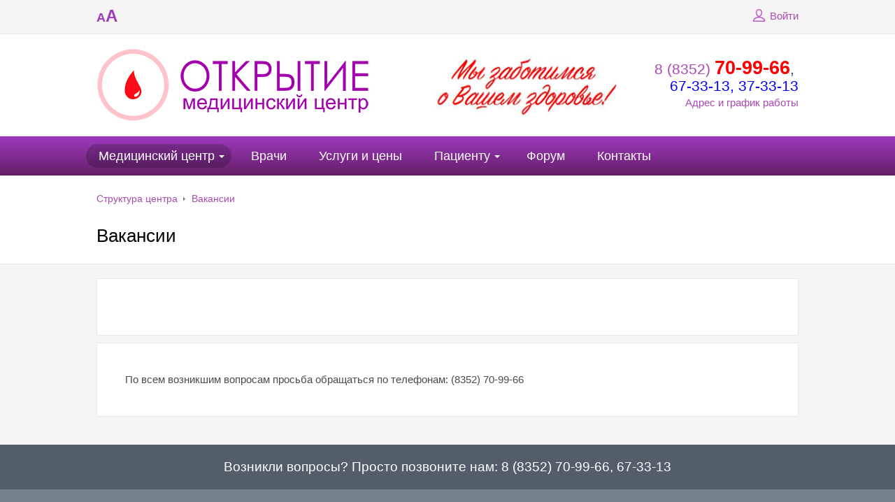

--- FILE ---
content_type: text/html; charset=UTF-8
request_url: http://xn--21-7lci3b.xn--p1ai/about/jobs/
body_size: 7477
content:
<!DOCTYPE html>
<html>
	<head>
        <title>Вакансии</title>
        <link rel="shortcut icon" type="image/x-icon" href="/bitrix/templates/beauty_modern_s1/favicon.ico" />
        <meta http-equiv="X-UA-Compatible" content="IE=edge">
		<meta name="yandex-verification" content="9f773586fa3a45c9" />
        <script src="//ajax.googleapis.com/ajax/libs/jquery/2.1.3/jquery.min.js"></script>

		<meta http-equiv="Content-Type" content="text/html; charset=UTF-8" />
<meta name="keywords" content="Вакансии" />
<meta name="description" content="Вакансии" />
<link href="/bitrix/cache/css/s1/beauty_modern_s1/kernel_main/kernel_main.css?167569337253973" type="text/css"  rel="stylesheet" />
<link href="/bitrix/cache/css/s1/beauty_modern_s1/template_f8cfa29fc9493d0c0695b65567b0bbf0/template_f8cfa29fc9493d0c0695b65567b0bbf0.css?1675673043196666" type="text/css"  data-template-style="true"  rel="stylesheet" />
<link href="/bitrix/panel/main/popup.css?147927875923084" type="text/css"  data-template-style="true"  rel="stylesheet" />
<script type="text/javascript">if(!window.BX)window.BX={message:function(mess){if(typeof mess=='object') for(var i in mess) BX.message[i]=mess[i]; return true;}};</script>
<script type="text/javascript">(window.BX||top.BX).message({'JS_CORE_LOADING':'Загрузка...','JS_CORE_NO_DATA':'- Нет данных -','JS_CORE_WINDOW_CLOSE':'Закрыть','JS_CORE_WINDOW_EXPAND':'Развернуть','JS_CORE_WINDOW_NARROW':'Свернуть в окно','JS_CORE_WINDOW_SAVE':'Сохранить','JS_CORE_WINDOW_CANCEL':'Отменить','JS_CORE_WINDOW_CONTINUE':'Продолжить','JS_CORE_H':'ч','JS_CORE_M':'м','JS_CORE_S':'с','JSADM_AI_HIDE_EXTRA':'Скрыть лишние','JSADM_AI_ALL_NOTIF':'Показать все','JSADM_AUTH_REQ':'Требуется авторизация!','JS_CORE_WINDOW_AUTH':'Войти','JS_CORE_IMAGE_FULL':'Полный размер'});</script>
<script type="text/javascript">(window.BX||top.BX).message({'LANGUAGE_ID':'ru','FORMAT_DATE':'DD.MM.YYYY','FORMAT_DATETIME':'DD.MM.YYYY HH:MI:SS','COOKIE_PREFIX':'BITRIX_SM','SERVER_TZ_OFFSET':'10800','SITE_ID':'s1','SITE_DIR':'/','USER_ID':'','SERVER_TIME':'1768833156','USER_TZ_OFFSET':'0','USER_TZ_AUTO':'Y','bitrix_sessid':'0e305b712e229480c2c733f7fc753520'});</script>


<script type="text/javascript" src="/bitrix/cache/js/s1/beauty_modern_s1/kernel_main/kernel_main.js?1676014055307448"></script>
<script type="text/javascript" src="/bitrix/js/main/rsasecurity.min.js?147927877213967"></script>
<script type="text/javascript" src="/bitrix/js/main/ajax.min.js?147927877222194"></script>
<script type="text/javascript">BX.setJSList(['/bitrix/js/main/core/core.js?147927877270993','/bitrix/js/main/core/core_ajax.js?147927877220978','/bitrix/js/main/core/core_window.js?147927877274917','/bitrix/js/main/utils.js?147927877219858','/bitrix/js/main/core/core_popup.js?147927877231170','/bitrix/js/main/core/core_tooltip.js?147927877210376','/bitrix/js/main/core/core_date.js?147927877234276','/bitrix/js/main/json/json2.min.js?14792787723467','/bitrix/js/main/core/core_ls.js?14792787727365','/bitrix/js/main/session.js?14792787722511','/bitrix/js/main/core/core_fx.js?14792787729592','/bitrix/js/main/core/core_webrtc.js?147927877216037','/bitrix/js/main/core/core_dd.js?14792787722188','/bitrix/templates/beauty_modern_s1/js/jquery.autocolumnlist.min.js?1479278773779','/bitrix/templates/beauty_modern_s1/js/jquery.cookie.min.js?14792787731449','/bitrix/templates/beauty_modern_s1/js/jquery.formstyler.min.js?147927877318801','/bitrix/templates/beauty_modern_s1/js/jquery.magnificpopup.min.js?147927877321245','/bitrix/templates/beauty_modern_s1/js/jquery.matchHeight-min.js?14792787733055','/bitrix/templates/beauty_modern_s1/js/jquery.owl.carousel.min.js?147927877340402','/bitrix/templates/beauty_modern_s1/js/jquery.sticky-kit.min.js?14792787733291','/bitrix/templates/beauty_modern_s1/js/jquery.tooltipster.min.js?147927877317523','/bitrix/templates/beauty_modern_s1/js/perfect-scrollbar.jquery.min.js?147927877322423','/bitrix/templates/beauty_modern_s1/js/special_version.js?14792787737210','/bitrix/templates/beauty_modern_s1/js/main.js?150891356410296','/bitrix/components/medsite/captcha.reload/templates/.default/script.js?14792787562554']); </script>
<script type="text/javascript">BX.setCSSList(['/bitrix/js/main/core/css/core.css?14792787722854','/bitrix/js/main/core/css/core_popup.css?147927877233075','/bitrix/js/main/core/css/core_tooltip.css?14792787725746','/bitrix/js/main/core/css/core_date.css?14792787729689','/bitrix/templates/beauty_modern_s1/components/bitrix/menu/top/style.css?147927877344','/bitrix/templates/.default/components/bitrix/breadcrumb/template1/style.css?147990313387','/bitrix/templates/.default/ajax/ajax.css?1479278773420','/bitrix/components/medsite/videocall/templates/purple/style.css?14792787563681','/bitrix/templates/beauty_modern_s1/template_styles.css?1509540116127715','/bitrix/templates/beauty_modern_s1/special_version.css?147927877262869']); </script>
<script type="text/javascript">
					(function () {
						"use strict";

						var counter = function ()
						{
							var cookie = (function (name) {
								var parts = ("; " + document.cookie).split("; " + name + "=");
								if (parts.length == 2) {
									try {return JSON.parse(decodeURIComponent(parts.pop().split(";").shift()));}
									catch (e) {}
								}
							})("BITRIX_CONVERSION_CONTEXT_s1");

							if (! cookie || cookie.EXPIRE < BX.message("SERVER_TIME"))
							{
								var request = new XMLHttpRequest();
								request.open("POST", "/bitrix/tools/conversion/ajax_counter.php", true);
								request.setRequestHeader("Content-type", "application/x-www-form-urlencoded");
								request.send(
									"SITE_ID="      + encodeURIComponent(BX.message("SITE_ID")) + "&" +
									"sessid="       + encodeURIComponent(BX.bitrix_sessid())    + "&" +
									"HTTP_REFERER=" + encodeURIComponent(document.referrer)
								);
							}
						};

						if (window.frameRequestStart === true)
							BX.addCustomEvent("onFrameDataReceived", counter);
						else
							BX.ready(counter);
					})();
				</script>



<script type="text/javascript" src="/bitrix/cache/js/s1/beauty_modern_s1/template_4506cce622aadeadb0b742a5797d2915/template_4506cce622aadeadb0b742a5797d2915.js?1675671320153031"></script>
<script type="text/javascript">var _ba = _ba || []; _ba.push(["aid", "fbdf3ee38372bbc81eee45075ca5fc00"]); _ba.push(["host", "xn--21-7lci3b.xn--p1ai"]); (function() {var ba = document.createElement("script"); ba.type = "text/javascript"; ba.async = true;ba.src = (document.location.protocol == "https:" ? "https://" : "http://") + "bitrix.info/ba.js";var s = document.getElementsByTagName("script")[0];s.parentNode.insertBefore(ba, s);})();</script>


                                                                                        		    </head>
    <body>
        		<div class="body-wrapper clearfix">
            <div class="special-settings">
                <div class="container special-panel-container">
                    <div class="content">
                        <div class="aa-block aaFontsize">
                            <div class="fl-l">Размер:</div>
                            <a class="aaFontsize-small" data-aa-fontsize="small" href="#" title="Уменьшенный размер шрифта">A</a><!--
                            --><a class="aaFontsize-normal a-current" href="#" data-aa-fontsize="normal" title="Нормальный размер шрифта">A</a><!--
                            --><a class="aaFontsize-big" data-aa-fontsize="big" href="#" title="Увеличенный размер шрифта">A</a>
                        </div>
                        <div class="aa-block aaColor">
                            Цвет:
                            <a class="aaColor-black a-current" data-aa-color="black" href="#" title="Черным по белому"><span>C</span></a><!--
                            --><a class="aaColor-yellow" data-aa-color="yellow" href="#" title="Желтым по черному"><span>C</span></a><!--
                            --><a class="aaColor-blue" data-aa-color="blue" href="#" title="Синим по голубому"><span>C</span></a>
                        </div>

                        <div class="aa-block aaImage">
                            Изображения                            <span class="aaImage-wrapper">
                                <a class="aaImage-on a-current" data-aa-image="on" href="#">Вкл.</a><!--
                                --><a class="aaImage-off" data-aa-image="off" href="#">Выкл.</a>
                            </span>
                        </div>
                        <span class="aa-block"><a href="/?set-aa=normal" data-aa-off>Обычная версия сайта</a></span>

                    </div>
                </div> <!-- .container special-panel-container -->
            </div> <!-- .special-settings -->
			<header>
				<div class="container container-top-line">
					<div class="content">
						<div class="col col-4">
                            <span class="aa-enable aa-hide" tabindex="1" data-aa-on>A<span>A</span></span>
						</div> <!-- .col col-4 -->
						<!--<div class="col col-4 ta-center">
                            <a class="top-line-link" href="/schedule/record_wizard.php"><i class="icon icon-record"></i> Запись на приём</a>
						</div>.col col-4 ta-center -->
						<div class="col col-8 ta-right">
                            
<script type="text/javascript">
top.BX.defer(top.rsasec_form_bind)({'formid':'system_auth_form6zOYVN','key':{'M':'Sbttexzi8U2i6WdMXYTmTpGDDkQcaRWLrMNJ5TZ1km0mGxeBpsIC5VHp+l+vQbS6Ii/cBqmaiNuNHyMKF7S4MoqvKXqJlIPPw/ucy/i5+bX1wyo4G+3a0mrnB5z1Vy3y2R0aexbHOrAxEN7KR0S6ZZoydvCpvvbPR5qEtFhnhrs=','E':'AQAB','chunk':'128'},'rsa_rand':'696e4084ae9e34.92463235','params':['USER_PASSWORD']});
</script>
<!--'start_frame_cache_iIjGFB'-->    <a class="top-line-link" href="/auth/"><i class="icon icon-lk"></i> Войти</a>
<!--'end_frame_cache_iIjGFB'-->						</div> <!-- .col col-4 ta-right -->

					</div> <!-- .content -->
				</div> <!-- .container container-top-line -->

				<div class="container container-white col-padding">
					<div class="content">
                        <div class="col col-9">
							<a class="logo-link" href="/" title="">
								<img width="394" src="/images/logo.png" height="105">								<span class="logo-block">
																		<span class="h1"><img width="377" alt="каркар (3).jpg" src="/upload/medialibrary/582/58238bff633c517957a6a168c04dc981.jpg" height="100" title="каркар (3).jpg"></span>
								</span>
							</a>
						</div> <!-- .col col-9 -->
						<div class="col col-3 ta-right">
							<div class="header-phone">
								<a href="callto:88352709966">8 (8352) <b><span style="color: #ff0000; font-size: 20pt;">70-99-66</span></b></a>,&nbsp;<br>
 <a href="callto:88352673313"><span style="color: #0000ff;">67-33-13</span></a><span style="color: #0000ff;">, 37-33-13</span><br>							</div>
                            <a href="/contacts/">Адрес и график работы</a>
						</div> <!-- .col col-3 ta-right -->
					</div> <!-- .content -->
				</div> <!-- .container container-white col-padding -->

				<div class="container container-top-navigation">
					<div class="content">
						<div class="col col-12">
                                <nav>
        <ul class="root">
    		                                            <li class="active parent">
                    <a href="/about/" tabindex="1">Медицинский центр</a>
                    <ul>
                                		                            <li><a href="/about/index.php" tabindex="1">О центре</a></li>
                    		                            <li><a href="/about/structure.php" tabindex="1">Структура центра</a></li>
                    		                            <li><a href="/about/heads/" tabindex="1">Вышестоящие организации</a></li>
                    		                            <li><a href="/about/advert/" tabindex="1">Акции и объявления</a></li>
                    		                            <li><a href="/about/news/" tabindex="1">Медицинские новости</a></li>
                    		                            <li class="active"><a href="/about/jobs/" tabindex="1">Вакансии</a></li>
                    		                            <li><a href="/about/litsenzii.php" tabindex="1">Лицензии</a></li>
                    		                            <li><a href="/about/blagodarnosti.php" tabindex="1">Благодарности</a></li>
                    		                            <li><a href="/about/gallery/" tabindex="1">Фотогалерея</a></li>
                    		                            <li><a href="/about/law-map/" tabindex="1">Законодательная страница</a></li>
                    		                    </ul></li>
                            <li><a href="/employees/" tabindex="1">Врачи</a></li>
                    		                            <li><a href="/services/" tabindex="1">Услуги и цены</a></li>
                    		                                            <li class="parent">
                    <a href="/personal/" tabindex="1">Пациенту</a>
                    <ul>
                                		                            <li><a href="/personal/cart/" tabindex="1">Корзина услуг</a></li>
                    		                            <li><a href="/schedule/record_wizard.php" tabindex="1">Запись на прием</a></li>
                    		                            <li><a href="/personal/medicaments/" tabindex="1">Добровольное медицинское страхование</a></li>
                    		                            <li><a href="/personal/anketa/" tabindex="1">Анкета качества предоставления медицинских услуг</a></li>
                    		                            <li><a href="/personal/faq/" tabindex="1">Часто задаваемые вопросы</a></li>
                    		                            <li><a href="/personal/preparation/" tabindex="1">Подготовка к исследованиям</a></li>
                    		                            <li><a href="" tabindex="1"></a></li>
                    		                    </ul></li>
                            <li><a href="https://forum.na-svyazi.ru/?showtopic=738637" tabindex="1">Форум</a></li>
                    		                            <li class="last"><a href="/contacts/" tabindex="1">Контакты</a></li>
                                </ul>
    </nav>
						</div> <!-- .col col-12 -->
					</div> <!-- .content -->
				</div> <!-- .container container-top-navigation -->
			</header>

					<div class="container container-h1 container-white">
				<div class="content">
                    <div class="col col-12">
                        <link href="/bitrix/css/main/font-awesome.css?147927877328777" type="text/css" rel="stylesheet" />
<div class="breadcrumb"><ul>
			<li id="bx_breadcrumb_0" itemscope="" itemtype="http://data-vocabulary.org/Breadcrumb">
				<a href="/about/" title="Структура центра" itemprop="url">Структура центра</a>
			</li><li><span class="crumb_marker">&nbsp;</span></li>
			<li id="bx_breadcrumb_1" itemscope="" itemtype="http://data-vocabulary.org/Breadcrumb" itemprop="child">
				<a href="/about/jobs/" title="Вакансии" itemprop="url">Вакансии</a>
			</li></ul></div>                    </div>

                                        <div class="col col-12 mb20"><h1>Вакансии</h1></div>				</div> <!-- .content -->
			</div> <!-- .container container-h1 container-white -->
		

			<div class="container container-main">
				<div class="content">
					<div class="col col-12">
                        
<div class="white-content-box col-margin-top news-list">
    </div>
	<div class="white-content-box mt10">
По всем возникшим вопросам просьба обращаться по телефонам: (8352) 70-99-66</div>
                                            </div> <!-- .col col-12 -->
				</div> <!-- .content -->
			</div> <!-- .container container-main -->
		</div> <!-- .body-wrapper clearfix -->
		<div class="footer-wrapper">
			<div class="container container-primary-line col-padding col-margin-top" style='background-color:#545e6b'>
				<div class="content">
					<div class="col col-12">
						Возникли вопросы? Просто позвоните нам:<span style="color: #00ffff;"> </span><span style="color: #00ffff;"><a href="callto:88352709966"><span style="color: #ffffff;">8 (8352) 70-99-66, </span></a></span><a href="callto:88352673313"><span style="color: #ffffff;">67-33-13</span></a>					</div> <!-- .col col-12 -->
				</div> <!-- .content -->
			</div> <!-- .container container-primary-line col-padding col-margin-top -->
			<footer class="container container-footer">
				<div class="container container-white" style='background-color:#767f8c'>
					<div class="content footer-menu-wrapper">
						    <div class="col col-3">
                <h4 class="footer-header">Медицинский центр</h4>
            <ul class="footer-nav">
                   <li><a href="/about/index.php">О центре</a></li>
                   <li><a href="/about/structure.php">Структура центра</a></li>
                   <li><a href="/about/heads/">Вышестоящие организации</a></li>
                   <li><a href="/about/advert/">Акции и объявления</a></li>
                   <li><a href="/about/news/">Медицинские новости</a></li>
                   <li><a href="/about/jobs/">Вакансии</a></li>
                   <li><a href="/about/litsenzii.php">Лицензии</a></li>
                   <li><a href="/about/blagodarnosti.php">Благодарности</a></li>
                   <li><a href="/about/gallery/">Фотогалерея</a></li>
                   <li><a href="/about/law-map/">Законодательная страница</a></li>
                    </ul>
            </div>
    <div class="col col-2">
    	<h4 class="footer-header">Услуги</h4>
    	<ul class="footer-nav">
    	 <li><a href="/services/">Услуги и цены</a></li>
    	 <li><a href="/employees/">Направления</a></li>
    	 <li><a href="/employees/">Специалисты</a></li>
    	</ul>
    </div>
    <div class="col col-3">
                <h4 class="footer-header">Пациенту</h4>
            <ul class="footer-nav">
                   <li><a href="/personal/cart/">Корзина услуг</a></li>
                   <li><a href="/schedule/record_wizard.php">Запись на прием</a></li>
                   <li><a href="/personal/preparation/">Подготовка к исследованиям</a></li>
                   <li><a href=""></a></li>
                    </ul>
            </div>
						<div class="col col-4">
							<h4 class="footer-header">Контакты</h4>
							<div class="footer-contacts">
                                <p>
</p>
<div>
	<p>
	</p>
	<div>
		<p>
 <span style="font-family: Arial, Helvetica; font-size: 12pt;"><u><span style="font-size: 10pt;"><b>Наш&nbsp;адрес:</b></span></u></span><span style="font-size: 10pt;"> </span>
		</p>
		<span style="font-size: 10pt;"> </span>
		<div>
			<span style="font-size: 10pt;"> </span><span style="font-family: Arial, Helvetica; font-size: 10pt;">МЦ "Открытие"</span><br>
			<span style="font-size: 10pt;"> </span><span style="font-family: Arial, Helvetica; font-size: 10pt;">г.Чебоксары, ул. Б.Хмельницкого, 121Б</span><br>
			<span style="font-family: Arial, Helvetica; font-size: 10pt; color: #0000ff;">8 (8352) 70-99-66 доб.1, 2</span><br>
			<span style="font-size: 10pt;"> </span><span style="font-family: Arial, Helvetica; font-size: 10pt; color: #0000ff;">8 (8352) 37-33-13</span><br>
			<span style="font-size: 10pt;"> </span><br>
			<span style="font-size: 10pt;"> </span><span style="font-family: Arial, Helvetica; font-size: 12pt;"><u><span style="font-size: 10pt;"><b>Наш&nbsp;партнер:</b></span></u></span><br>
			<span style="font-size: 10pt;"> </span><br>
			<span style="font-size: 10pt;"> </span><span style="font-family: Arial, Helvetica; font-size: 10pt;">МЦ "МедЛайн"</span><br>
			<span style="font-size: 10pt;"> </span><span style="font-family: Arial, Helvetica; font-size: 10pt;">г.Чебоксары, ул. Мичмана Павлова, 76</span><br>
			<br>
			<span style="font-size: 10pt;"> </span><span style="font-family: Arial, Helvetica; font-size: 10pt; color: #0000ff;">8 (8352) 67-33-13</span><br>
			<span style="font-size: 10pt;"> </span><span style="font-family: Arial, Helvetica; font-size: 10pt; color: #0000ff;">8 (937) 397-53-72</span>
		</div>
	</div>
	<div>
	</div>
 <span style="font-family: Arial, Helvetica; font-size: 12pt;">&nbsp;</span>
</div>
<div>
</div>
 <br>                                							</div>
							<div class="round-search mb20">
                                <div class="search-form">
<form action="/search/index.php">
	<input class="input input-search input-round-search" type="text" name="q" value=""  placeholder="Поиск по сайту" />
    <button class="btn btn-round-search">Поиск</button>
	<!--input name="s" type="submit" value="" /-->
</form>
</div>							</div>
                            <div id="bx-composite-banner"></div>


						</div> <!-- .col col-4 -->

						<div class="col col-12 ta-center col-margin">
							<hr class="col-margin-bottom" style='background-color:#9ca8ba'>
                            <table style="width:100%" class="fotp">
<tbody>
<tr>
	<td style="width:20%">
		 © 2007-2026<br>
		 "Медицинский центр "Открытие"
	</td>
	<td>
 <b>Имеются противопоказания. Необходима консультация специалиста</b><br>
		<p>
			 Внимание! Информация на сайте не является публичной офертой. Обращаем Ваше внимание на то, что данный интернет-сайт носит исключительно информационный характер и ни при каких условиях не является публичной офертой, определяемой положениями ч. 2 ст. 437 Гражданского кодекса Российской Федерации. Для получения подробной информации о стоимости и сроках выполнения услуг, пожалуйста, обращайтесь к сотрудникам коммерческого отдела медицинского центра Открытие
		</p>
		<p>
 <a href="/bitrix/templates/beauty_modern_s1/components/bitrix/system.auth.registration/.default/Политика конфиденциальности.pdf"><span style="color: #ffffff;">Политика конфиденциальности</span></a><span style="color: #ffffff;"> </span>
		</p>
		<span style="color: #ffffff;"> </span>
		<p>
			<span style="color: #ffffff;"> </span><a href="/bitrix/templates/beauty_modern_s1/components/bitrix/system.auth.registration/.default/Пользовательское соглашение.pdf"><span style="color: #ffffff;">Пользовательское соглашение</span></a>
		</p>
	</td>
</tr>
</tbody>
</table>						</div> <!-- .col col-12 ta-center col-margin -->
					</div> <!-- .content footer-menu-wrapper-->
				</div> <!-- .container container-white -->

			</footer>
		</div> <!-- .footer-wrapper -->
<script type="text/javascript">
	//Init block
	var pathExec = "/bitrix/components/medsite/captcha.reload/templates/.default/req.php",
	imgPath = "/bitrix/components/medsite/captcha.reload/templates/.default/images/reload.png",
	imgLoadingPath = "/bitrix/components/medsite/captcha.reload/templates/.default/images/loading.gif",
	bGlobal = "1";
	
	//Init filter	
	var formName = new Array();
					arr =  new Array("captcha_sid", "captcha_code"); 
	for(var z=0; z<arr.length; z++) {
		items = document.getElementsByName(arr[z]);
		for(var i=0; i<items.length; i++) {
			for (var j=0; j<formName.length || bGlobal;j++){
				if (bGlobal || findParent(items[i], formName[j])){
					addImageObj (items[i].parentNode)
					break;
				}
			}
		}
	}
</script>

<!-- Yandex.Metrika counter -->
<script type="text/javascript" >
    (function (d, w, c) {
        (w[c] = w[c] || []).push(function() {
            try {
                w.yaCounter48642476 = new Ya.Metrika({
                    id:48642476,
                    clickmap:true,
                    trackLinks:true,
                    accurateTrackBounce:true,
                    webvisor:true
                });
            } catch(e) { }
        });

        var n = d.getElementsByTagName("script")[0],
            s = d.createElement("script"),
            f = function () { n.parentNode.insertBefore(s, n); };
        s.type = "text/javascript";
        s.async = true;
        s.src = "https://mc.yandex.ru/metrika/watch.js";

        if (w.opera == "[object Opera]") {
            d.addEventListener("DOMContentLoaded", f, false);
        } else { f(); }
    })(document, window, "yandex_metrika_callbacks");
</script>
<noscript><div><img src="https://mc.yandex.ru/watch/48642476" style="position:absolute; left:-9999px;" alt="" /></div></noscript>
<!-- /Yandex.Metrika counter -->
<!-- Yandex.Metrika counter -->
<script type="text/javascript">
(function (d, w, c) {
    (w[c] = w[c] || []).push(function() {
        try {
            w.yaCounter28682701 = new Ya.Metrika({id:28682701,
                    clickmap:true,
                    trackLinks:true,
                    accurateTrackBounce:true});
        } catch(e) { }
    });

    var n = d.getElementsByTagName("script")[0],
        s = d.createElement("script"),
        f = function () { n.parentNode.insertBefore(s, n); };
    s.type = "text/javascript";
    s.async = true;
    s.src = (d.location.protocol == "https:" ? "https:" : "http:") + "//mc.yandex.ru/metrika/watch.js";

    if (w.opera == "[object Opera]") {
        d.addEventListener("DOMContentLoaded", f, false);
    } else { f(); }
})(document, window, "yandex_metrika_callbacks");
</script>
<noscript><div><img src="//mc.yandex.ru/watch/28682701" style="position:absolute; left:-9999px;" alt="" /></div></noscript>
<!-- /Yandex.Metrika counter -->
	</body>
</html>